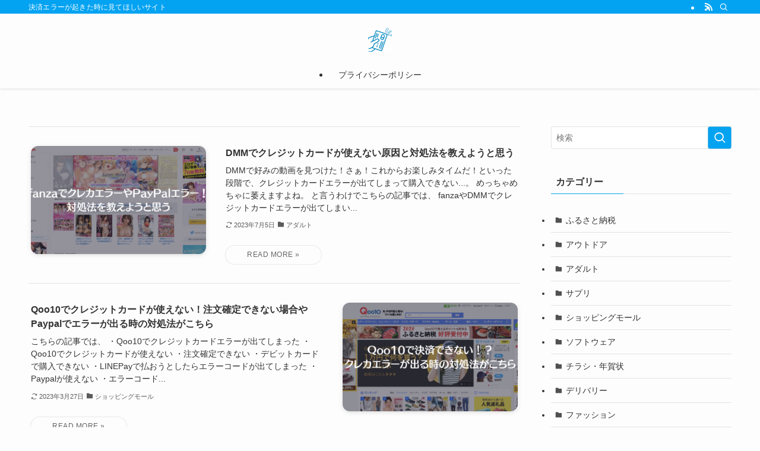

--- FILE ---
content_type: application/javascript; charset=utf-8;
request_url: https://dalc.valuecommerce.com/app3?p=887420675&_s=https%3A%2F%2Fwww.tokicity.jp%2Fpage%2F12%2F&vf=iVBORw0KGgoAAAANSUhEUgAAAAMAAAADCAYAAABWKLW%2FAAAAMElEQVQYV2NkFGP4nxFTyFDcN4GBMYSR%2Bb%2Ft5F0Mld9cGRg3cnX9Dz33hWGxRhMDAP0bDh2klfCVAAAAAElFTkSuQmCC
body_size: 9507
content:
vc_linkswitch_callback({"t":"697271dc","r":"aXJx3AAOyz0DkZS9CooD7AqKC5bozA","ub":"aXJx3AABVAEDkZS9CooCsQqKBth%2BqQ%3D%3D","vcid":"Yu5iBKyh3wiLFxnzzb6HjGyf11eEB_yUK6hOCFtFXUDoaXelf3V1BQ","vcpub":"0.969533","hotels.com":{"a":"2518280","m":"2506163","g":"4b41beedb5","sp":"rffrid%3Daff.hcom.JP.014.000.VCSphone"},"lohaco.jp":{"a":"2686782","m":"2994932","g":"017e8d0d8c"},"dev.satofull.jp":{"a":"2819641","m":"3291417","g":"0252c35bd9","sp":"utm_source%3Dvaluecomme%26utm_medium%3Daffiliate%26utm_campaign%3Dvc_rate"},"sp.jal.co.jp/intltour":{"a":"2910359","m":"2403993","g":"20164c688c"},"www.jtbonline.jp":{"a":"2549714","m":"2161637","g":"4d590d8bbb","sp":"utm_source%3Dvcdom%26utm_medium%3Daffiliate"},"www.ikyu.com":{"a":"2675907","m":"221","g":"b5167bcc88"},"skyticket.jp":{"a":"2216077","m":"2333182","g":"98b4998b9f","sp":"ad%3DVC_sky_dom"},"www.jtrip.co.jp":{"a":"2893108","m":"2409616","g":"fd6d050c8c"},"www3.lenovo.com":{"a":"2680394","m":"218","g":"93d469f2a9","sp":"cid%3Djp%3Aaffiliate%3Adsry7f"},"service.expedia.co.jp":{"a":"2438503","m":"2382533","g":"8142f00bd0","sp":"eapid%3D0-28%26affcid%3Djp.network.valuecommerce.general_mylink."},"app.furunavi.jp":{"a":"2773224","m":"3267352","g":"7fe3ae5ad8","sp":"utm_source%3Dvc%26utm_medium%3Daffiliate%26utm_campaign%3Dproduct_detail"},"ymall.jp":{"a":"2462253","m":"2732707","g":"7a2fbf2b8c"},"fudeoh.com":{"a":"2425347","m":"2376577","g":"0c74ca9f8c"},"welove.expedia.co.jp":{"a":"2438503","m":"2382533","g":"8142f00bd0","sp":"eapid%3D0-28%26affcid%3Djp.network.valuecommerce.general_mylink."},"r.advg.jp":{"a":"2550407","m":"2366735","g":"214fe6b9c3","sp":"utm_source%3Dvaluecommerce%26utm_medium%3Daffiliate"},"www.jtb.co.jp/kaigai":{"a":"2915989","m":"2214108","g":"047f872c8c"},"yado.knt.co.jp":{"a":"2918660","m":"2017725","g":"1a5ea2b68c"},"jtrip.co.jp":{"a":"2893108","m":"2409616","g":"fd6d050c8c"},"www.lenovo.com":{"a":"2680394","m":"218","g":"93d469f2a9","sp":"cid%3Djp%3Aaffiliate%3Adsry7f"},"fcf.furunavi.jp":{"a":"2773224","m":"3267352","g":"7fe3ae5ad8","sp":"utm_source%3Dvc%26utm_medium%3Daffiliate%26utm_campaign%3Dproduct_detail"},"mini-shopping.yahoo.co.jp":{"a":"2821580","m":"2201292","g":"990b84368c"},"furunavi.jp":{"a":"2773224","m":"3267352","g":"7fe3ae5ad8","sp":"utm_source%3Dvc%26utm_medium%3Daffiliate%26utm_campaign%3Dproduct_detail"},"sourcenext.com":{"a":"2425347","m":"2376577","g":"0c74ca9f8c"},"www.netoff.co.jp":{"a":"2136892","m":"2135415","g":"9a09e3dcb3","sp":"utm_source%3DVC_h%26utm_medium%3Daf"},"brand.asoview.com":{"a":"2698489","m":"3147096","g":"b70675458c"},"www.klook.com":{"a":"2891793","m":"3587326","g":"708857d28c"},"rurubu.travel":{"a":"2550407","m":"2366735","g":"214fe6b9c3","sp":"utm_source%3Dvaluecommerce%26utm_medium%3Daffiliate"},"ssx.xebio-online.com":{"a":"2542200","m":"2801897","g":"428a7f568c"},"supersports.co.jp":{"a":"2542200","m":"2801897","g":"428a7f568c"},"www.jtb.co.jp/kokunai_htl":{"a":"2549714","m":"2161637","g":"4d590d8bbb","sp":"utm_source%3Dvcdom%26utm_medium%3Daffiliate"},"www.yamada-denkiweb.com":{"a":"2431450","m":"2241345","g":"40cdc81d8c"},"www.satofull.jp":{"a":"2819641","m":"3291417","g":"0252c35bd9","sp":"utm_source%3Dvaluecomme%26utm_medium%3Daffiliate%26utm_campaign%3Dvc_rate"},"pocketalk.jp":{"a":"2425347","m":"2376577","g":"0c74ca9f8c"},"st-www.rurubu.travel":{"a":"2550407","m":"2366735","g":"214fe6b9c3","sp":"utm_source%3Dvaluecommerce%26utm_medium%3Daffiliate"},"sp.jal.co.jp/domtour":{"a":"2425691","m":"2404028","g":"c5bc4b8e8c"},"tour.jtrip.co.jp":{"a":"2893108","m":"2409616","g":"fd6d050c8c"},"chou-jimaku.com":{"a":"2425347","m":"2376577","g":"0c74ca9f8c"},"recochoku.jp":{"a":"2879464","m":"3147280","g":"c0871d7a8c"},"www.frontier-direct.jp":{"a":"2748511","m":"3274554","g":"c0eeae288c"},"paypaymall.yahoo.co.jp":{"a":"2821580","m":"2201292","g":"990b84368c"},"www-dev.knt.co.jp":{"a":"2918660","m":"2017725","g":"1a5ea2b68c"},"external-test-pc.staging.furunavi.com":{"a":"2773224","m":"3267352","g":"7fe3ae5ad8","sp":"utm_source%3Dvc%26utm_medium%3Daffiliate%26utm_campaign%3Dproduct_detail"},"jal.co.jp/domtour":{"a":"2425691","m":"2404028","g":"c5bc4b8e8c"},"fudemame.net":{"a":"2425347","m":"2376577","g":"0c74ca9f8c"},"tour.rurubu.travel":{"a":"2550407","m":"2366735","g":"214fe6b9c3","sp":"utm_source%3Dvaluecommerce%26utm_medium%3Daffiliate"},"tower.jp":{"a":"2377670","m":"2409673","g":"032c45228c"},"www.molekule.jp":{"a":"2425347","m":"2376577","g":"0c74ca9f8c"},"jalan.net":{"a":"2513343","m":"2130725","g":"bdbba5b48c"},"check.yamada-denkiweb.com":{"a":"2431450","m":"2241345","g":"40cdc81d8c"},"shopping.yahoo.co.jp":{"a":"2821580","m":"2201292","g":"990b84368c"},"rlx.jp":{"a":"2887516","m":"3274083","g":"35d59b0b8c"},"azwww.yamada-denkiweb.com":{"a":"2431450","m":"2241345","g":"40cdc81d8c"},"www.jtb.co.jp/lookjtb":{"a":"2915989","m":"2214108","g":"047f872c8c"},"meito.knt.co.jp":{"a":"2918660","m":"2017725","g":"1a5ea2b68c"},"approach.yahoo.co.jp":{"a":"2821580","m":"2201292","g":"990b84368c"},"app-external-test-pc.staging.furunavi.com":{"a":"2773224","m":"3267352","g":"7fe3ae5ad8","sp":"utm_source%3Dvc%26utm_medium%3Daffiliate%26utm_campaign%3Dproduct_detail"},"global-root-g2.chain-demos.digicert.com":{"a":"2918660","m":"2017725","g":"1a5ea2b68c"},"yukoyuko.net":{"a":"2425172","m":"2178193","g":"c5b7a8858c"},"st-plus.rurubu.travel":{"a":"2550407","m":"2366735","g":"214fe6b9c3","sp":"utm_source%3Dvaluecommerce%26utm_medium%3Daffiliate"},"supersports.com":{"a":"2542200","m":"2801897","g":"428a7f568c"},"jtb.co.jp":{"a":"2549714","m":"2161637","g":"4d590d8bbb","sp":"utm_source%3Dvcdom%26utm_medium%3Daffiliate"},"www.knt.co.jp":{"a":"2918660","m":"2017725","g":"1a5ea2b68c"},"dev.r-rlx.jp":{"a":"2887516","m":"3274083","g":"35d59b0b8c"},"l":5,"admane.jp":{"a":"2809620","m":"3395140","g":"2bee615eb4","sp":"source%3Dad.valuecommerce.airtrip.jp"},"p":887420675,"world.co.jp":{"a":"2376247","m":"2209887","g":"9532832d149","sp":"utm_source%3Dvc%26utm_medium%3Daffiliate%26utm_campaign%3Dwos%26_adp_c%3Dwa%26_adp_e%3Dc%26_adp_u%3Dp%26_adp_p_md%3D2072%26_adp_p_cp%3D24546%26_adp_p_agr%3D8012471%26_adp_p_ad%3D3494116"},"sec.sourcenext.info":{"a":"2425347","m":"2376577","g":"0c74ca9f8c"},"cp.satofull.jp":{"a":"2819641","m":"3291417","g":"0252c35bd9","sp":"utm_source%3Dvaluecomme%26utm_medium%3Daffiliate%26utm_campaign%3Dvc_rate"},"s":3553956,"www.rurubu.travel":{"a":"2550407","m":"2366735","g":"214fe6b9c3","sp":"utm_source%3Dvaluecommerce%26utm_medium%3Daffiliate"},"dom.jtb.co.jp":{"a":"2549714","m":"2161637","g":"4d590d8bbb","sp":"utm_source%3Dvcdom%26utm_medium%3Daffiliate"},"www.airtrip.jp":{"a":"2809620","m":"3395140","g":"2bee615eb4","sp":"source%3Dad.valuecommerce.airtrip.jp"},"biz.travel.yahoo.co.jp":{"a":"2761515","m":"2244419","g":"b3ee72628c"},"qoo10.jp":{"a":"2858864","m":"3560897","g":"00ded1728c"},"master.qa.notyru.com":{"a":"2550407","m":"2366735","g":"214fe6b9c3","sp":"utm_source%3Dvaluecommerce%26utm_medium%3Daffiliate"},"jal.co.jp/tour":{"a":"2425691","m":"2404028","g":"c5bc4b8e8c"},"www.bk1.jp":{"a":"2684806","m":"2340879","g":"ee47e0d8a2","sp":"partnerid%3D02vc01"},"shopping.geocities.jp":{"a":"2821580","m":"2201292","g":"990b84368c"},"jal.co.jp/jp/ja/tour":{"a":"2425691","m":"2404028","g":"c5bc4b8e8c"},"jal.co.jp/jp/ja/domtour":{"a":"2425691","m":"2404028","g":"c5bc4b8e8c"},"www.expedia.co.jp":{"a":"2438503","m":"2382533","g":"8142f00bd0","sp":"eapid%3D0-28%26affcid%3Djp.network.valuecommerce.general_mylink."},"www.jtb.co.jp/kokunai":{"a":"2549714","m":"2161637","g":"4d590d8bbb","sp":"utm_source%3Dvcdom%26utm_medium%3Daffiliate"},"www.asoview.com":{"a":"2698489","m":"3147096","g":"b70675458c"},"www.murauchi.com":{"a":"2328301","m":"26","g":"8f45fb4887"},"pi-chiku-park.com":{"a":"2431450","m":"2241345","g":"40cdc81d8c"},"meetingowl.jp":{"a":"2425347","m":"2376577","g":"0c74ca9f8c"},"intltoursearch.jal.co.jp":{"a":"2910359","m":"2403993","g":"20164c688c"},"travel.yahoo.co.jp":{"a":"2761515","m":"2244419","g":"b3ee72628c"},"global-root-g3.chain-demos.digicert.com":{"a":"2918660","m":"2017725","g":"1a5ea2b68c"},"paypaystep.yahoo.co.jp":{"a":"2821580","m":"2201292","g":"990b84368c"},"sp.jal.co.jp/tour":{"a":"2425691","m":"2404028","g":"c5bc4b8e8c"},"www.netmile.co.jp":{"a":"2438503","m":"2382533","g":"8142f00bd0","sp":"eapid%3D0-28%26affcid%3Djp.network.valuecommerce.general_mylink."},"renta.papy.co.jp/renta/sc/frm/item":{"a":"2302765","m":"2433833","g":"d61bd72398","sp":"ref%3Dvc"},"lohaco.yahoo.co.jp":{"a":"2686782","m":"2994932","g":"017e8d0d8c"},"domtoursearch.jal.co.jp":{"a":"2425691","m":"2404028","g":"c5bc4b8e8c"},"jal.co.jp/intltour":{"a":"2910359","m":"2403993","g":"20164c688c"},"honto.jp":{"a":"2684806","m":"2340879","g":"ee47e0d8a2","sp":"partnerid%3D02vc01"},"bit.ly":{"a":"2773224","m":"3267352","g":"7fe3ae5ad8","sp":"utm_source%3Dvc%26utm_medium%3Daffiliate%26utm_campaign%3Dproduct_detail"},"jal.co.jp/jp/ja/intltour":{"a":"2910359","m":"2403993","g":"20164c688c"},"papy.co.jp/vcdummy":{"a":"2302765","m":"2433833","g":"d61bd72398","sp":"ref%3Dvc"},"www.jtb.co.jp/kokunai_hotel":{"a":"2549714","m":"2161637","g":"4d590d8bbb","sp":"utm_source%3Dvcdom%26utm_medium%3Daffiliate"},"shopap.lenovo.com":{"a":"2680394","m":"218","g":"93d469f2a9","sp":"cid%3Djp%3Aaffiliate%3Adsry7f"},"www.murauchi.co.jp":{"a":"2328301","m":"26","g":"8f45fb4887"},"www.jtb.co.jp":{"a":"2549714","m":"2161637","g":"4d590d8bbb","sp":"utm_source%3Dvcdom%26utm_medium%3Daffiliate"}})